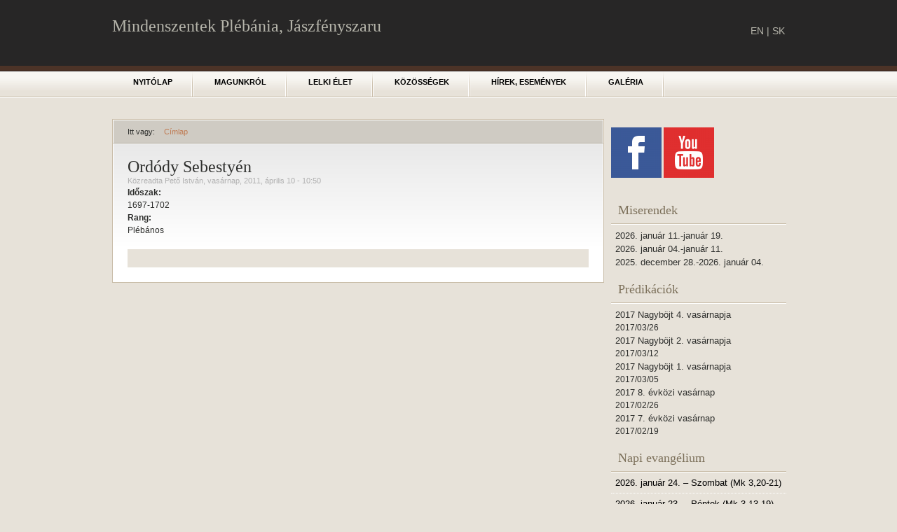

--- FILE ---
content_type: text/html; charset=utf-8
request_url: https://jaszfenyszaru-plebania.hu/content/ord%C3%B3dy-sebesty%C3%A9n
body_size: 6141
content:
<!DOCTYPE html PUBLIC "-//W3C//DTD XHTML+RDFa 1.0//EN"
  "http://www.w3.org/MarkUp/DTD/xhtml-rdfa-1.dtd">
<html xmlns="http://www.w3.org/1999/xhtml" xml:lang="hu" version="XHTML+RDFa 1.0" dir="ltr"
  xmlns:og="http://ogp.me/ns#"
  xmlns:fb="http://www.facebook.com/2008/fbml"
  xmlns:content="http://purl.org/rss/1.0/modules/content/"
  xmlns:dc="http://purl.org/dc/terms/"
  xmlns:foaf="http://xmlns.com/foaf/0.1/"
  xmlns:rdfs="http://www.w3.org/2000/01/rdf-schema#"
  xmlns:sioc="http://rdfs.org/sioc/ns#"
  xmlns:sioct="http://rdfs.org/sioc/types#"
  xmlns:skos="http://www.w3.org/2004/02/skos/core#"
  xmlns:xsd="http://www.w3.org/2001/XMLSchema#" xmlns:og="http://opengraphprotocol.org/schema/"
xmlns:fb="http://www.facebook.com/2008/fbml">

<head profile="http://www.w3.org/1999/xhtml/vocab">
  <meta http-equiv="Content-Type" content="text/html; charset=utf-8" />
<meta name="Generator" content="Drupal 7 (http://drupal.org)" />
<link rel="canonical" href="/content/ordody-sebestyen" />
<link rel="shortlink" href="/node/23" />
<meta property="og:title" content="Ordódy Sebestyén" />
<meta property="og:site_name" content="Mindenszentek Plébánia, Jászfényszaru" />
<meta property="fb:app_id" content="" />
<link rel="shortcut icon" href="https://jaszfenyszaru-plebania.hu/sites/all/themes/blogbuzz/favicon.ico" type="image/vnd.microsoft.icon" />
  <title>Ordódy Sebestyén | Mindenszentek Plébánia, Jászfényszaru</title>
  <link type="text/css" rel="stylesheet" href="https://jaszfenyszaru-plebania.hu/sites/default/files/css/css_xE-rWrJf-fncB6ztZfd2huxqgxu4WO-qwma6Xer30m4.css" media="all" />
<link type="text/css" rel="stylesheet" href="https://jaszfenyszaru-plebania.hu/sites/default/files/css/css_4UlzGUxoYATt6AtbXkl1MVbh9mEWevZf_hQrvhxCYUk.css" media="all" />
<link type="text/css" rel="stylesheet" href="https://jaszfenyszaru-plebania.hu/sites/default/files/css/css_FGCxYt3d7HZfKVbEchK-1ck5oCFwOwGw3S3ZlHUTNcI.css" media="all" />
<link type="text/css" rel="stylesheet" href="https://jaszfenyszaru-plebania.hu/sites/default/files/css/css_P9J83i5ar8OmaFOnaXZxl6oh1aE6AsJn1EqDDXqifmI.css" media="all" />

<!--[if IE 7]>
<link type="text/css" rel="stylesheet" href="https://jaszfenyszaru-plebania.hu/sites/all/themes/blogbuzz/css/ie7.css?s40rta" media="all" />
<![endif]-->

<!--[if IE 8]>
<link type="text/css" rel="stylesheet" href="https://jaszfenyszaru-plebania.hu/sites/all/themes/blogbuzz/css/ie8.css?s40rta" media="all" />
<![endif]-->
  <script type="text/javascript" src="https://jaszfenyszaru-plebania.hu/sites/all/modules/jquery_update/replace/jquery/1.12/jquery.min.js?v=1.12.4"></script>
<script type="text/javascript" src="https://jaszfenyszaru-plebania.hu/misc/jquery-extend-3.4.0.js?v=1.12.4"></script>
<script type="text/javascript" src="https://jaszfenyszaru-plebania.hu/misc/jquery-html-prefilter-3.5.0-backport.js?v=1.12.4"></script>
<script type="text/javascript" src="https://jaszfenyszaru-plebania.hu/misc/jquery.once.js?v=1.2"></script>
<script type="text/javascript" src="https://jaszfenyszaru-plebania.hu/misc/drupal.js?s40rta"></script>
<script type="text/javascript" src="https://jaszfenyszaru-plebania.hu/sites/all/modules/jquery_update/js/jquery_browser.js?v=0.0.1"></script>
<script type="text/javascript" src="https://jaszfenyszaru-plebania.hu/sites/default/files/languages/hu_jY6_oLeVAl5cwehlo98f05QuLgLMHbZbRLj5-LfzYoY.js?s40rta"></script>
<script type="text/javascript" src="https://jaszfenyszaru-plebania.hu/sites/all/libraries/colorbox/jquery.colorbox-min.js?s40rta"></script>
<script type="text/javascript" src="https://jaszfenyszaru-plebania.hu/sites/all/modules/colorbox/js/colorbox.js?s40rta"></script>
<script type="text/javascript" src="https://jaszfenyszaru-plebania.hu/sites/all/modules/colorbox/styles/default/colorbox_style.js?s40rta"></script>
<script type="text/javascript" src="https://jaszfenyszaru-plebania.hu/sites/all/modules/google_analytics/googleanalytics.js?s40rta"></script>
<script type="text/javascript" src="https://www.googletagmanager.com/gtag/js?id=UA-23279959-1"></script>
<script type="text/javascript">
<!--//--><![CDATA[//><!--
window.dataLayer = window.dataLayer || [];function gtag(){dataLayer.push(arguments)};gtag("js", new Date());gtag("set", "developer_id.dMDhkMT", true);gtag("config", "UA-23279959-1", {"groups":"default"});
//--><!]]>
</script>
<script type="text/javascript">
<!--//--><![CDATA[//><!--
jQuery.extend(Drupal.settings, {"basePath":"\/","pathPrefix":"","setHasJsCookie":0,"ajaxPageState":{"theme":"blogbuzz","theme_token":"fCSmFzAJtE9Y1IHfafHN-FIEzMkrBVXNBjygMV2jfY0","js":{"sites\/all\/modules\/jquery_update\/replace\/jquery\/1.12\/jquery.min.js":1,"misc\/jquery-extend-3.4.0.js":1,"misc\/jquery-html-prefilter-3.5.0-backport.js":1,"misc\/jquery.once.js":1,"misc\/drupal.js":1,"sites\/all\/modules\/jquery_update\/js\/jquery_browser.js":1,"public:\/\/languages\/hu_jY6_oLeVAl5cwehlo98f05QuLgLMHbZbRLj5-LfzYoY.js":1,"sites\/all\/libraries\/colorbox\/jquery.colorbox-min.js":1,"sites\/all\/modules\/colorbox\/js\/colorbox.js":1,"sites\/all\/modules\/colorbox\/styles\/default\/colorbox_style.js":1,"sites\/all\/modules\/google_analytics\/googleanalytics.js":1,"https:\/\/www.googletagmanager.com\/gtag\/js?id=UA-23279959-1":1,"0":1},"css":{"modules\/system\/system.base.css":1,"modules\/system\/system.menus.css":1,"modules\/system\/system.messages.css":1,"modules\/system\/system.theme.css":1,"modules\/aggregator\/aggregator.css":1,"modules\/comment\/comment.css":1,"modules\/field\/theme\/field.css":1,"modules\/node\/node.css":1,"modules\/search\/search.css":1,"modules\/user\/user.css":1,"sites\/all\/modules\/youtube\/css\/youtube.css":1,"sites\/all\/modules\/views\/css\/views.css":1,"sites\/all\/modules\/ckeditor\/css\/ckeditor.css":1,"sites\/all\/modules\/colorbox\/styles\/default\/colorbox_style.css":1,"sites\/all\/modules\/ctools\/css\/ctools.css":1,"sites\/all\/modules\/panels\/css\/panels.css":1,"sites\/all\/modules\/panels\/plugins\/layouts\/onecol\/onecol.css":1,"sites\/all\/themes\/blogbuzz\/css\/blogbuzz.css":1,"sites\/all\/themes\/blogbuzz\/css\/custom.css":1,"sites\/all\/themes\/blogbuzz\/css\/chocolate_mod.css":1,"sites\/all\/themes\/blogbuzz\/css\/ie7.css":1,"sites\/all\/themes\/blogbuzz\/css\/ie8.css":1}},"colorbox":{"opacity":"0.85","current":"{current} \/ {total}","previous":"\u00ab El\u0151z\u0151","next":"K\u00f6vetkez\u0151 \u00bb","close":"Bez\u00e1r","maxWidth":"98%","maxHeight":"98%","fixed":true,"mobiledetect":true,"mobiledevicewidth":"480px","file_public_path":"\/sites\/default\/files","specificPagesDefaultValue":"admin*\nimagebrowser*\nimg_assist*\nimce*\nnode\/add\/*\nnode\/*\/edit\nprint\/*\nprintpdf\/*\nsystem\/ajax\nsystem\/ajax\/*"},"googleanalytics":{"account":["UA-23279959-1"],"trackOutbound":1,"trackMailto":1,"trackDownload":1,"trackDownloadExtensions":"7z|aac|arc|arj|asf|asx|avi|bin|csv|doc(x|m)?|dot(x|m)?|exe|flv|gif|gz|gzip|hqx|jar|jpe?g|js|mp(2|3|4|e?g)|mov(ie)?|msi|msp|pdf|phps|png|ppt(x|m)?|pot(x|m)?|pps(x|m)?|ppam|sld(x|m)?|thmx|qtm?|ra(m|r)?|sea|sit|tar|tgz|torrent|txt|wav|wma|wmv|wpd|xls(x|m|b)?|xlt(x|m)|xlam|xml|z|zip","trackColorbox":1}});
//--><!]]>
</script>
</head>
<body class="html not-front not-logged-in one-sidebar sidebar-first page-node page-node- page-node-23 node-type-priest" >
  <div id="skip-link">
    <a href="#main-content" class="element-invisible element-focusable">Ugrás a tartalomra</a>
  </div>
    
  <div id="page"><div id="page-inner">
        <div id="header"><div id="header-inner" class="clearfix">
              <div id="logo-title">
          		  <div id="site-name-slogan">
               
              <h1 id="site-name"><a href="/" title="Címlap" rel="home">Mindenszentek Plébánia, Jászfényszaru</a></h1>
                        		  </div>
        </div> <!-- /#logo-title -->
      	          <div id="header-blocks">
            <div class="region region-header">
    
  <div id="block-block-1" class="block block-block">
    <div class="block-inner clearfix">
            <div class="content">
        <p><a href="/node/283" name="Introduction in English" title="Introduction in English" id="Introduction in English">EN</a> | <a href="/node/240" name="Slovenské " title="Slovenské " id="Slovenské ">SK</a></p>
      </div>
    </div>
  </div> <!-- /block-inner, /block -->
  </div>
        </div> <!-- /#header-blocks -->
          </div></div> <!-- /#header-inner, /#header -->

          <div id="primary">
	    <div id="primary-inner" class="clearfix">
                      <span>  <div class="region region-primary-menu">
    
  <ul class="menu clearfix"><li class="first leaf"><a href="/" title="">Nyitólap</a></li>
<li class="expanded"><a href="/" title="">Magunkról</a><ul class="menu clearfix"><li class="first leaf"><a href="/helytortenet" title="">Történetünk</a></li>
<li class="expanded"><a href="/" title="">Lelkipásztorok</a><ul class="menu clearfix"><li class="first leaf"><a href="/plebanosok" title="Jászfényszarun szolgáló plébánosok ">Plébánosok</a></li>
<li class="last leaf"><a href="/kaplanok" title="">Káplánok</a></li>
</ul></li>
<li class="leaf"><a href="/content/egyhazkozsegi-kepviselotestulet">Képviselőtestület</a></li>
<li class="last leaf"><a href="/content/plebaniahivatal" title="">Plébániahivatal</a></li>
</ul></li>
<li class="expanded"><a href="/" title="">Lelki élet</a><ul class="menu clearfix"><li class="first leaf"><a href="/hirkategoriak/uzenet" title="">Üzenetek</a></li>
<li class="leaf"><a href="/content/az-egyhaz-het-szentsege">Szentségek</a></li>
<li class="leaf"><a href="/miserendek" title="">Miserend</a></li>
<li class="last leaf"><a href="/predikaciok" title="">Prédikációk</a></li>
</ul></li>
<li class="expanded"><a href="/" title="">Közösségek</a><ul class="menu clearfix"><li class="first leaf"><a href="/content/vinculum-caritatis-csaladi-kozosseg">Vinculum Caritatis Családi Közösség</a></li>
<li class="last leaf"><a href="/content/megalakult-katolikus-karitasz-jaszfenyszarun">Karitász-csoport</a></li>
</ul></li>
<li class="expanded"><a href="/" title="">Hírek, események</a><ul class="menu clearfix"><li class="first leaf"><a href="/calendar" title="">Katolikus naptár</a></li>
<li class="leaf"><a href="/hirkategoriak/jaszfenyszaru" title="">Jászfényszaru</a></li>
<li class="leaf"><a href="/hirkategoriak/magyar-egyhaz" title="">Magyar egyház</a></li>
<li class="last leaf"><a href="/hirkategoriak/vilagegyhaz" title="">Világegyház</a></li>
</ul></li>
<li class="last leaf"><a href="/album" title="">Galéria</a></li>
</ul>  </div>
</span>
		  	    </div>
	  </div>
     <!-- /#primary -->

	<div id="main">
	  <div id="main-inner">
	    <div class="clearfix">
            
          <div id="content">
		    <div id="breadcrumb">Itt vagy: <h2 class="element-invisible">Jelenlegi hely</h2><div class="breadcrumb"><a href="/">Címlap</a></div></div>	
            <div id="content-inner">	      
		                      <div id="content-header">
                                      <h1 class="title">Ordódy Sebestyén</h1>
                                                                          <div class="tabs"></div>
                                                    </div> <!-- /#content-header -->
                            
<div class="node node-priest node-promoted node-full">
  <div class="node-inner clearfix">
            <span property="dc:title" content="Ordódy Sebestyén" class="rdf-meta element-hidden"></span><span property="sioc:num_replies" content="0" datatype="xsd:integer" class="rdf-meta element-hidden"></span>
    <div class="meta">
              Közreadta <span rel="sioc:has_creator"><span class="username" xml:lang="" about="/users/peto-istvan" typeof="sioc:UserAccount" property="foaf:name" datatype="">Pető István</span></span>, vasárnap, 2011,  április 10 - 10:50	            </div>

    <div class="content clearfix">
    <div class="field field-name-field-priest-period field-type-text field-label-above"><div class="field-label">Időszak:&nbsp;</div><div class="field-items"><div class="field-item even">1697-1702</div></div></div><div class="field field-name-field-priest-rank field-type-list-boolean field-label-above"><div class="field-label">Rang:&nbsp;</div><div class="field-items"><div class="field-item even">Plébános</div></div></div><div class="fb-social-like-plugin">
  <fb:like  send="false" layout="standard" show_faces="false" width="400" action="like" font="verdana" colorscheme="light" href="https://jaszfenyszaru-plebania.hu/content/ordody-sebestyen"></fb:like>
</div>

    </div>

          <div class="extra-links">
	                  </div>
	
      </div>
</div> <!-- /node-inner, /node -->            </div> <!-- /#content-inner -->	
          </div> <!-- /#content -->

                      <div id="sidebar-left">
                <div class="region region-sidebar-first">
    
  <div id="block-block-2" class="block block-block">
    <div class="block-inner clearfix">
            <div class="content">
        <p><a href="http://www.facebook.com/JaszfenyszaruPlebania" target="_blank"><img alt="Látogasson meg bennünket a Facebookon!" src="/sites/default/files/facebook-2-72.png" style="height:72px; width:72px" /></a> <a href="https://www.youtube.com/channel/UCtT3_KLoBd0vt-LOI1l2Psw" target="_blank"><img alt="Tekintse meg YouTube-csatornánkat!" src="/sites/default/files/youtube-2-72.png" style="height:72px; width:72px" /></a></p>
      </div>
    </div>
  </div> <!-- /block-inner, /block -->

  <div id="block-views-miserendek-block" class="block block-views">
    <div class="block-inner clearfix">
      <div class="title"><h2><span>Miserendek</span></h2></div>      <div class="content">
        <div class="view view-miserendek view-id-miserendek view-display-id-block view-dom-id-72891175ad3a821784d0ca67eb1d8536">
        
  
  
      <div class="view-content">
        <div class="views-row views-row-1 views-row-odd views-row-first">
      
  <div class="views-field views-field-field-masses-upload">        <div class="field-content"><a href="https://jaszfenyszaru-plebania.hu/sites/default/files/szentmisek_2026.01.11-2026.01.19.pdf">2026. január 11.-január 19.</a></div>  </div>  </div>
  <div class="views-row views-row-2 views-row-even">
      
  <div class="views-field views-field-field-masses-upload">        <div class="field-content"><a href="https://jaszfenyszaru-plebania.hu/sites/default/files/szentmisek_2026.01.04-2026.01.11.pdf">2026. január 04.-január 11.</a></div>  </div>  </div>
  <div class="views-row views-row-3 views-row-odd views-row-last">
      
  <div class="views-field views-field-field-masses-upload">        <div class="field-content"><a href="https://jaszfenyszaru-plebania.hu/sites/default/files/szentmisek_2025.12.28-2026.01.04.pdf">2025. december 28.-2026. január 04.</a></div>  </div>  </div>
    </div>
  
  
  
  
  
  
</div>      </div>
    </div>
  </div> <!-- /block-inner, /block -->

  <div id="block-views-preaches-block_1" class="block block-views">
    <div class="block-inner clearfix">
      <div class="title"><h2><span>Prédikációk</span></h2></div>      <div class="content">
        <div class="view view-preaches view-id-preaches view-display-id-block_1 view-dom-id-98595d57741e21c7b5f8dc6829eed41d">
        
  
  
      <div class="view-content">
        <div class="views-row views-row-1 views-row-odd views-row-first">
      
  <div class="views-field views-field-title">        <span class="field-content"><a href="/content/2017-nagybojt-4-vasarnapja">2017 Nagyböjt 4. vasárnapja</a></span>  </div>  
  <div class="views-field views-field-field-preach-date">        <div class="field-content"><span  property="dc:date" datatype="xsd:dateTime" content="2017-03-26T00:00:00+01:00" class="date-display-single">2017/03/26</span></div>  </div>  </div>
  <div class="views-row views-row-2 views-row-even">
      
  <div class="views-field views-field-title">        <span class="field-content"><a href="/content/2017-nagybojt-2-vasarnapja">2017 Nagyböjt 2. vasárnapja</a></span>  </div>  
  <div class="views-field views-field-field-preach-date">        <div class="field-content"><span  property="dc:date" datatype="xsd:dateTime" content="2017-03-12T00:00:00+01:00" class="date-display-single">2017/03/12</span></div>  </div>  </div>
  <div class="views-row views-row-3 views-row-odd">
      
  <div class="views-field views-field-title">        <span class="field-content"><a href="/content/2017-nagybojt-1-vasarnapja">2017 Nagyböjt 1. vasárnapja</a></span>  </div>  
  <div class="views-field views-field-field-preach-date">        <div class="field-content"><span  property="dc:date" datatype="xsd:dateTime" content="2017-03-05T00:00:00+01:00" class="date-display-single">2017/03/05</span></div>  </div>  </div>
  <div class="views-row views-row-4 views-row-even">
      
  <div class="views-field views-field-title">        <span class="field-content"><a href="/content/2017-8-evkozi-vasarnap">2017 8. évközi vasárnap</a></span>  </div>  
  <div class="views-field views-field-field-preach-date">        <div class="field-content"><span  property="dc:date" datatype="xsd:dateTime" content="2017-02-26T00:00:00+01:00" class="date-display-single">2017/02/26</span></div>  </div>  </div>
  <div class="views-row views-row-5 views-row-odd views-row-last">
      
  <div class="views-field views-field-title">        <span class="field-content"><a href="/content/2017-7-evkozi-vasarnap">2017 7. évközi vasárnap</a></span>  </div>  
  <div class="views-field views-field-field-preach-date">        <div class="field-content"><span  property="dc:date" datatype="xsd:dateTime" content="2017-02-19T00:00:00+01:00" class="date-display-single">2017/02/19</span></div>  </div>  </div>
    </div>
  
  
  
  
  
  
</div>      </div>
    </div>
  </div> <!-- /block-inner, /block -->

  <div id="block-aggregator-feed-1" class="block block-aggregator">
    <div class="block-inner clearfix">
      <div class="title"><h2><span>Napi evangélium</span></h2></div>      <div class="content">
        <div class="item-list"><ul><li class="first"><a href="https://evangelium.katolikus.hu/indexrss.php?ma=2026-01-24">2026. január 24. – Szombat (Mk 3,20-21)</a>
</li>
<li><a href="https://evangelium.katolikus.hu/indexrss.php?ma=2026-01-23">2026. január 23. – Péntek (Mk 3,13-19)</a>
</li>
<li><a href="https://evangelium.katolikus.hu/indexrss.php?ma=2026-01-22">2026. január 22. – Csütörtök (Mk 3,7-12)</a>
</li>
<li><a href="https://evangelium.katolikus.hu/indexrss.php?ma=2026-01-21">2026. január 21. – Szerda (Mk 3,1-6)</a>
</li>
<li class="last"><a href="https://evangelium.katolikus.hu/indexrss.php?ma=2026-01-20">2026. január 20. – Kedd (Mk 2,23-28)</a>
</li>
</ul></div><div class="more-link"><a href="/aggregator/sources/1" title="A hírcsatorna legfrissebb elemei.">Több</a></div>      </div>
    </div>
  </div> <!-- /block-inner, /block -->

  <div id="block-panels_mini-legfrisebb_kepek" class="block block-panels-mini">
    <div class="block-inner clearfix">
      <div class="title"><h2><span>Legfrissebb képek</span></h2></div>      <div class="content">
        <div class="panel-display panel-1col clearfix" id="mini-panel-legfrisebb_kepek">
  <div class="panel-panel panel-col">
    <div><div class="panel-pane pane-views pane-latest-photos"  >
  
      
  
  <div class="pane-content">
    <div class="view view-latest-photos view-id-latest_photos view-display-id-default view-dom-id-c763242eff5cf18186a4db6998f840ea">
        
  
  
      <div class="view-content">
        <div class="views-row views-row-1 views-row-odd views-row-first">
      
  <div class="views-field views-field-field-images">        <div class="field-content"><a href="/content/kiss-gabor-atya-ezustmiseje"><img typeof="foaf:Image" src="https://jaszfenyszaru-plebania.hu/sites/default/files/styles/aprokep/public/imgp5607.jpg?itok=rGN1fAr7" width="54" height="54" alt="Fotó: Pető István" title="Fotó: Pető István" /></a><a href="/content/kiss-gabor-atya-ezustmiseje"><img typeof="foaf:Image" src="https://jaszfenyszaru-plebania.hu/sites/default/files/styles/aprokep/public/imgp5612.jpg?itok=F-Pq5So6" width="54" height="54" alt="Fotó: Pető István" title="Fotó: Pető István" /></a><a href="/content/kiss-gabor-atya-ezustmiseje"><img typeof="foaf:Image" src="https://jaszfenyszaru-plebania.hu/sites/default/files/styles/aprokep/public/imgp5616_0.jpg?itok=a1Ky_3s5" width="54" height="54" alt="Fotó: Pető István" title="Fotó: Pető István" /></a><a href="/content/kiss-gabor-atya-ezustmiseje"><img typeof="foaf:Image" src="https://jaszfenyszaru-plebania.hu/sites/default/files/styles/aprokep/public/imgp5619.jpg?itok=C-E_WEIK" width="54" height="54" alt="Fotó: Pető István" title="Fotó: Pető István" /></a></div>  </div>  </div>
  <div class="views-row views-row-2 views-row-even">
      
  <div class="views-field views-field-field-images">        <div class="field-content"><a href="/content/szentkuti-zarandoklat-2015-ben"><img typeof="foaf:Image" src="https://jaszfenyszaru-plebania.hu/sites/default/files/styles/aprokep/public/p6142085.jpg?itok=4CYY1Yun" width="54" height="54" alt="Fotó: Dobák Marianna" title="Fotó: Dobák Marianna" /></a><a href="/content/szentkuti-zarandoklat-2015-ben"><img typeof="foaf:Image" src="https://jaszfenyszaru-plebania.hu/sites/default/files/styles/aprokep/public/p6142086.jpg?itok=Vi3wAU_j" width="54" height="54" alt="Fotó: Dobák Marianna" title="Fotó: Dobák Marianna" /></a><a href="/content/szentkuti-zarandoklat-2015-ben"><img typeof="foaf:Image" src="https://jaszfenyszaru-plebania.hu/sites/default/files/styles/aprokep/public/p6142087.jpg?itok=MKdcm2GJ" width="54" height="54" alt="Fotó: Dobák Marianna" title="Fotó: Dobák Marianna" /></a><a href="/content/szentkuti-zarandoklat-2015-ben"><img typeof="foaf:Image" src="https://jaszfenyszaru-plebania.hu/sites/default/files/styles/aprokep/public/p6142088.jpg?itok=QJ0R-yO9" width="54" height="54" alt="Fotó: Dobák Marianna" title="Fotó: Dobák Marianna" /></a></div>  </div>  </div>
  <div class="views-row views-row-3 views-row-odd">
      
  <div class="views-field views-field-field-images">        <div class="field-content"><a href="/content/urnapi-kormenet-0"><img typeof="foaf:Image" src="https://jaszfenyszaru-plebania.hu/sites/default/files/styles/aprokep/public/p6072054.jpg?itok=jAVZCUQp" width="54" height="54" alt="Fotó: Dobák Marianna" title="Fotó: Dobák Marianna" /></a><a href="/content/urnapi-kormenet-0"><img typeof="foaf:Image" src="https://jaszfenyszaru-plebania.hu/sites/default/files/styles/aprokep/public/p6072056.jpg?itok=7KwNA7b4" width="54" height="54" alt="Fotó: Dobák Marianna" title="Fotó: Dobák Marianna" /></a><a href="/content/urnapi-kormenet-0"><img typeof="foaf:Image" src="https://jaszfenyszaru-plebania.hu/sites/default/files/styles/aprokep/public/p6072057.jpg?itok=R9C-fxgJ" width="54" height="54" alt="Fotó: Dobák Marianna" title="Fotó: Dobák Marianna" /></a><a href="/content/urnapi-kormenet-0"><img typeof="foaf:Image" src="https://jaszfenyszaru-plebania.hu/sites/default/files/styles/aprokep/public/p6072059.jpg?itok=Q9ymOUqD" width="54" height="54" alt="Fotó: Dobák Marianna" title="Fotó: Dobák Marianna" /></a></div>  </div>  </div>
  <div class="views-row views-row-4 views-row-even views-row-last">
      
  <div class="views-field views-field-field-images">        <div class="field-content"><a href="/content/punkosdi-egyhazkozsegi-delutan"><img typeof="foaf:Image" src="https://jaszfenyszaru-plebania.hu/sites/default/files/styles/aprokep/public/imgp2971_0.jpg?itok=s_id-unn" width="54" height="54" alt="Fotó: Pető István" title="Fotó: Pető István" /></a><a href="/content/punkosdi-egyhazkozsegi-delutan"><img typeof="foaf:Image" src="https://jaszfenyszaru-plebania.hu/sites/default/files/styles/aprokep/public/imgp2975_0.jpg?itok=yNSpjKDC" width="54" height="54" alt="Fotó: Pető István" title="Fotó: Pető István" /></a><a href="/content/punkosdi-egyhazkozsegi-delutan"><img typeof="foaf:Image" src="https://jaszfenyszaru-plebania.hu/sites/default/files/styles/aprokep/public/imgp2976_0.jpg?itok=af-3CouW" width="54" height="54" alt="Fotó: Pető István" title="Fotó: Pető István" /></a><a href="/content/punkosdi-egyhazkozsegi-delutan"><img typeof="foaf:Image" src="https://jaszfenyszaru-plebania.hu/sites/default/files/styles/aprokep/public/imgp2977_0.jpg?itok=_rgZ5G2V" width="54" height="54" alt="Fotó: Pető István" title="Fotó: Pető István" /></a></div>  </div>  </div>
    </div>
  
  
  
  
  
  
</div>  </div>

  
  </div>
</div>
  </div>
</div>
      </div>
    </div>
  </div> <!-- /block-inner, /block -->

  <div id="block-panels_mini-kovetkezo_esemenyek" class="block block-panels-mini">
    <div class="block-inner clearfix">
      <div class="title"><h2><span>Következő események</span></h2></div>      <div class="content">
        <div class="panel-display panel-1col clearfix" id="mini-panel-kovetkezo_esemenyek">
  <div class="panel-panel panel-col">
    <div><div class="panel-pane pane-views pane-upcoming-events"  >
  
      
  
  <div class="pane-content">
    <div class="view view-upcoming-events view-id-upcoming_events view-display-id-default view-dom-id-0b9566c55103f31bd691936316dca270">
            <div class="view-header">
      <p><a href="/calendar">Katolikus naptár</a></p>
    </div>
  
  
  
      <div class="view-empty">
      <p>A közeljövőben nincs ajánlott esemény</p>
    </div>
  
  
  
  
  
  
</div>  </div>

  
  </div>
</div>
  </div>
</div>
      </div>
    </div>
  </div> <!-- /block-inner, /block -->
  </div>
            </div> <!-- /#sidebar-left -->
          
          	    </div>

          
	  </div>
	</div><!-- /#main-inner, /#main --> 

      
    
	<div id="closure"><div id="closure-inner"><div id="designed-by"><small><a href="http://www.antsin.com/en/" title="Drupal Theme">Designed by Antsin.com</a></small></div><div id="copyrigth">© 2011 Római Katolikus Egyházközség, Jászfényszaru - Minden jog fenntartva</div>  <div class="region region-footer">
    
  <div id="block-system-powered-by" class="block block-system">
    <div class="block-inner clearfix">
            <div class="content">
        <span><a href="https://www.drupal.org">Drupal</a> alapú webhely</span>      </div>
    </div>
  </div> <!-- /block-inner, /block -->
  </div>
</div></div>
  </div></div> <!-- /#page-inner, /#page -->    <div class="region region-page-bottom">
    <div id="fb-root"></div><script type="text/javascript">
     window.fbAsyncInit = function() {
       FB.init({
         appId: "",
         status: true,
         cookie: true,
         xfbml: true,
         oauth : true,
         channelUrl: "https:\/\/jaszfenyszaru-plebania.hu\/fb_social\/channel"
         });

         FB.Event.subscribe("edge.create", function(href, widget) {
_gaq.push(["_trackEvent", "Facebook like", "Drupal", href]);
});
     };
     (function() {
       var e = document.createElement('script');
       e.async = true;
       e.src = document.location.protocol + '//connect.facebook.net/hu_HU/all.js';
       document.getElementById('fb-root').appendChild(e);
     }());
  </script>  </div>
</body>
</html>


--- FILE ---
content_type: text/css
request_url: https://jaszfenyszaru-plebania.hu/sites/default/files/css/css_P9J83i5ar8OmaFOnaXZxl6oh1aE6AsJn1EqDDXqifmI.css
body_size: 3693
content:
html,body,div,blockquote,p,ul,ol,li,h1,h2,h3,h4,h5,h6,th,td{margin:0;padding:0;}blockquote,ul,ol,dl{margin:1em;}ol,ul,dl{margin-left:2em;}th,td{padding:.5em;}p{margin:1em 0;}#page,#header,#primary,#secondary,#showcase,#main,#footer,#closure{width:100%;clear:both;}#header-inner,#primary-inner,#secondary-inner,#main-inner,#footer-inner,#closure-inner{margin-left:auto;margin-right:auto;width:960px;}#header{clear:both;min-height:110px;}#site-name{margin:0;padding:20px 20px 0 0;}#logo{float:left;margin:0 20px 0 0;padding:0;}#logo-title{float:left;width:460px;padding-top:10px;display:inline;}#logo-title a{color:#B5B4AA;}#header-blocks{float:right;text-align:right;width:460px;padding:20px 0 20px 20px;}#header-blocks .block{margin-bottom:5px;}#main{position:relative;}#content,.no-sidebars #content{float:left;width:960px;margin-left:0;margin-right:-960px;}.sidebar-first #content{width:700px;margin-left:0;margin-right:-700px;}.sidebar-second #content{width:800px;margin-left:0;margin-right:-800px;}.two-sidebars #content{width:540px;margin-left:0;margin-right:-540px;}.sidebar-first #sidebar-left{float:left;width:250px;margin-left:710px;margin-right:-960px;}.two-sidebars #sidebar-left{float:left;width:250px;margin-left:550px;margin-right:-800px;}.sidebar-second #sidebar-right,.two-sidebars #sidebar-right{float:left;width:150px;margin-left:810px;margin-right:-960px;}#main-bottom .main_bottom-1 div.column,#footer .footer-1 div.column{float:left;width:960px;}#main-bottom .main_bottom-2 div.column,#footer .footer-2 div.column{float:left;padding-right:20px;width:460px;}#main-bottom .main_bottom-3 div.column,#footer .footer-3 div.column{float:left;padding-right:20px;width:300px;}#main-bottom .main_bottom-4 div.column,#footer .footer-4 div.column{float:left;padding-right:20px;width:220px;}body{color:#2E2F2D;margin:0;padding:0;font-family:Arial,Helvetica,sans-serif;font-size:12px;line-height:1.5;}h1,h2,h3{line-height:1;font-family:Georgia,"Times New Roman",Times,serif;font-weight:normal;}h1 a,h2 a,h3 a{color:#2E2F2D;}h1{font-size:200%;}h2{font-size:150%;}h3{font-size:120%;}a{text-decoration:none;}a:hover,a:active,a:focus{outline:none;text-decoration:underline;}img.left{float:left;margin:0 20px 10px 0;}img.right{float:right;margin:0 0 20px 10px;}img.framed{padding:5px;background:#eeeeee;border:1px solid #dddddd;}.block img.left{float:left;margin:0 15px 5px 0;}.block img.right{float:right;margin:0 0 5px 15px;}#header{color:#B5B4AA;background-color:#272626;}#showcase{margin-bottom:20px;}#showcase-inner{font-family:Georgia,"Times New Roman",Times,serif;position:relative;padding:20px;border:1px solid #fff;background:#fff url(/sites/all/themes/blogbuzz/images/bg_fade.png) repeat-x left top;}#main{border-top:1px solid #fff;}#main-inner{padding:30px 0 20px 0;}#content-inner{border:1px solid #fff;padding:20px;background:#fff url(/sites/all/themes/blogbuzz/images/bg_fade.png) repeat-x left top;}#main-bottom{padding-top:20px;}#sidebar-left .boxed .content,#sidebar-right .boxed .content,#main-bottom .boxed .content{padding:20px;border:1px solid #fff;background:#fff url(/sites/all/themes/blogbuzz/images/bg_fade.png) repeat-x left top;}#sidebar-left h2,#sidebar-right h2,#main-bottom h2{padding:10px;}#sidebar-left .boxed .title,#sidebar-right .boxed .title,#main-bottom .boxed .title,#sidebar-left .boxed h2,#sidebar-right .boxed h2,#main-bottom .boxed h2{border-bottom:none;}#footer-inner,#footer h2{padding:10px 0;}#closure{color:#B5B4AA;height:40px;background-color:#171615;}#closure-inner{padding:10px 20px;}#closure p{padding:0;margin:0;}#designed-by{float:right;text-transform:uppercase;}.node-inner{position:relative;}.node-teaser{padding:10px 0;}.node-teaser h2{font-size:200%;}.node-teaser.node-first{padding-top:0;}.meta{color:#B1B1B1;font-size:90%;}.extra-links{font-size:90%;min-height:21px;padding-top:5px;}.extra-links ul.links{padding:0 10px;}.extra-links a{color:#2E2F2D;}.node .field-name-field-image,.node .field-name-field-image div,.node .field-name-field-tags{display:inline;}.node .field-name-field-image img{float:left;padding:5px;margin:0 20px 10px 0;background:#eeeeee;border:1px solid #dddddd;}.node-blog h2{padding-right:75px;}.node-blog .date{position:absolute;top:0;right:0;width:75px;font-family:Georgia,"Times New Roman",Times,serif;font-size:200%;text-align:right;line-height:1;}.node-blog.node-full .date{top:-20px;}.block{margin-bottom:10px;}#comments{color:#555555;margin:20px 0;padding:20px;border:1px solid #DDDDDD;background-color:#F4F4F4;}#comments h2{padding:10px 0;margin-bottom:20px;font-size:200%;border-bottom:1px dashed #C8C8C8;}#comments h3.title{font-family:Arial,Helvetica,sans-serif;font-size:100%;font-weight:bold;}.comment{position:relative;padding-bottom:10px;}.comment .user-picture{float:left;}.comment .user-picture img{width:80px;height:80px;padding:3px;background:#fff;border:1px solid #dddddd;}.comment .content{margin-left:130px;padding:15px 20px 0 20px;border:1px solid #DDDDDD;min-height:90px;background-color:#fff;}.comment .submitted{position:absolute;top:95px;left:0;width:90px;font-size:90%;color:#A0A0A0;text-align:center;line-height:1.5;}.comment .author{display:block;font-weight:normal;}.comment .comment_arrow{position:absolute;top:30px;left:114px;}.comment div.links{float:right;text-align:right;padding:5px 0 0 0 !important;margin:0 !important;width:300px;}.comment div.links a{font-size:90%;font-weight:bold;text-transform:uppercase;}.indented{margin-left:20px;}#comments .form-item{margin-top:0;}#comments .tips{padding-top:20px;}#comments .form-textarea{overflow:hidden;border:1px solid #ddd;}#comments .form-item-subject .form-text{width:100%;border:1px solid #ddd;}ul.links{margin:0;padding:0;}ul.links li{margin:0;padding:0 11px 0 10px;background:url(/sites/all/themes/blogbuzz/images/divider.png) no-repeat right 3px;}ul.links li.last{background-image:none;}.block ul{margin:0;padding:0;}.block ul li{list-style:none;list-style-image:none;margin:0;padding:5px 0 5px 15px;border-bottom:1px dotted #fff;background:transparent url(/sites/all/themes/blogbuzz/images/list_dot_light.png) no-repeat left 12px;}.block ul.links li{margin:0;padding:0 11px 0 10px;background:url(/sites/all/themes/blogbuzz/images/divider.png) no-repeat right 3px;}.block ul.links li.last{background-image:none;}.block ul ul li.last{padding-bottom:0;border-bottom:none;}.block ul li a{color:#000;}.block ul li a:hover{text-decoration:none;}#footer .block ul li a{color:#fff;}.no-border ul li{border-bottom:none !important;}.no-background ul li{background-image:none !important;}#breadcrumb{padding:8px 20px;font-size:90%;border:1px solid #fff;}#breadcrumb a{padding:0 10px;}.breadcrumb{display:inline;}#user-login-form{text-align:left;font-size:95%;}#user-login-form div{clear:both;}#user-login-form .form-text{width:98%;font-family:Arial,Helvetica,sans-serif;border-width:1px;border-style:solid;border-color:#707070 #BDBDBD #DEDEDE #707070;background-color:#F7F7F7;}#user-login-form label,#user-login-form label{text-align:left;font-weight:normal !important;}.form-required{color:#fff;}span.button{display:inline-block;height:24px;margin-right:5px;}span.button .form-submit{cursor:pointer;display:block;font-family:Arial,Helvetica,sans-serif;font-size:11px;color:#fff;margin:0 !important;padding:0 10px;height:24px;}.read-more{display:inline;position:absolute;right:0;bottom:0;height:24px;}.read-more a{display:block;font-size:11px;color:#fff;height:16px;padding:3px 10px 3px 20px;background:url(/sites/all/themes/blogbuzz/images/bg_readmore.png) no-repeat 7px 8px;}.read-more a:hover{text-decoration:none;}ul.links li.node-readmore{display:none;}ul.pager{position:relative;left:-20px;bottom:-28px;color:#fff;padding:10px 20px;font-size:90%;width:100%;}ul.pager li{padding:2px 6px !important;margin:0 !important;border:1px solid #fff;}ul.pager a{color:#fff;}.filter-wrapper{border:1px solid #ddd;border-top:none;}#secondary{font-size:90%;text-align:right;background:#272626 url(/sites/all/themes/blogbuzz/images/bg_secondary.png) repeat-x left top;}#secondary a{color:#B5B4AA;}#secondary-inner{padding-top:7px;}#secondary ul{display:inline;border:1px solid #424040;border-top:none;padding:0 5px 5px 5px;background-color:#000;}#primary{height:45px;}#primary a{display:block;padding:15px 30px 13px 30px;}#primary ul,#primary ul li,#primary ul ul{list-style:none;margin:0;padding:0;}#primary ul{position:relative;font-size:90%;font-weight:bold;z-index:497;float:left;}#primary ul li{float:left;vertical-align:middle;list-style-type:none !important;list-style-image:none !important;text-transform :uppercase;}#primary ul li.hover,#primary ul li:hover{position:relative;z-index:499;cursor:default;}#primary ul ul{visibility:hidden;position:absolute;top:100%;left:0;z-index:498;width:200px;}#primary ul ul li{float:none;font-weight:normal;background-image:none;}#primary ul ul ul{top:1px;left:99%;}#primary ul li:hover > ul{visibility:visible;}#primary ul li.rtl ul{top:100%;right:0;left:auto;}#primary ul li.rtl ul ul{top:1px;right:99%;left:auto;}#primary ul a{color:#000;text-decoration:none;}#primary ul a:hover,#primary ul a.active,#primary li.active-trail a.active-trail{color:#fff;text-decoration:none;}#primary ul ul li:hover,#primary ul ul li.active-trail,#primary ul ul li.last a{border-bottom:none;}#primary ul ul ul li.last a{border-bottom:none !important;}#primary ul ul li.first a{border-top:none;}#primary ul ul a{margin:0 20px;padding:10px 0;}
body{text-align:justify;}#header{clear:both;min-height:60px;}#site-name{padding-top:10px;}#block-views-slider-slider{margin-bottom:0;}#main table.views-view-grid td{vertical-align:top;}#main #content .field-name-field-image-to-news,#main #content .views-field-field-image-to-news{float:left;margin:3px 6px 0 0;}#main #content .views-field-entity-id p{margin-top:0;}#main #content .view-main-short table td{width:50%;}#main #content .view-main-full .views-field-entity-id .field-name-body img,#main #content .view-main-short .views-field-entity-id .field-content img,#main #content .view-list-history .views-row .field-name-body img,#main #content .view-main-full .field .field-items div.field-item p img{display:none;}#main #content .view-main-full .view-content .node-hir .node-inner .content .fb_social-like-plugin,#main #content .node-teaser .node-inner  .fb_social-like-plugin{display:none;}#copyrigth{width:65%;float:right;margin:0 auto;text-align:center;}#primary ul a.active{color:#000000;text-decoration:none;}#primary ul a.active:hover,#primary li.active-trail a.active-trail:hover{color:#fff;}#block-panels_mini-legfrisebb_kulso_hirek{background-color:#E8BD70;border:1px solid #7A5513;padding:6px 6px 24px 6px;}#block-panels_mini-legfrisebb_kulso_hirek .title,#block-panels_mini-legfrisebb_kulso_hirek .title h2{border:0;text-align:center;}#block-panels_mini-legfrisebb_kulso_hirek .title h2{background:url(/sites/all/themes/blogbuzz/images/block1.png) no-repeat;display:block;height:50px;width:220px;margin-left:auto;margin-right:auto;padding:0;}#block-panels_mini-legfrisebb_kulso_hirek .title h2 span{display:none;}#block-panels_mini-legfrisebb_kulso_hirek .content a{color:#4C3327;font-weight:bold;font-size:1.1em;text-decoration:underline;}#block-panels_mini-legfrisebb_kulso_hirek .content a:hover{color:#4C3327;font-weight:bold;font-size:1.1em;text-decoration:none;}#content .view-list-parish-priest .views-view-grid,#content .view-list-chaplain .views-view-grid{margin:12px auto;}#content .view-list-parish-priest .views-view-grid a,#content .view-list-chaplain .views-view-grid a{font-size:1.2em;}#content div.view-list-parish-priest table.views-view-grid td.col-1,#content div.view-list-parish-priest table.views-view-grid td.col-2,#content div.view-list-parish-priest table.views-view-grid td.col-3,#content div.view-list-chaplain table.views-view-grid td.col-1,#content div.view-list-chaplain table.views-view-grid td.col-2,#content div.view-list-chaplain table.views-view-grid td.col-3{border-right:1px solid #CFCBC3;}#showcase .slider-image{float:left;}.calendar-calendar{}.calendar-calendar div.date-nav{background:#CFCBC3;}.calendar-calendar div.date-nav .date-prev,.calendar-calendar div.date-nav .date-heading,.calendar-calendar div.date-nav .date-next{text-align:center;}.calendar-calendar div.date-nav a{color:#2E2F2D;}.calendar-calendar table.mini tbody tr,.calendar-calendar table.mini tbody tr td.empty,.calendar-calendar table.mini thead th{background:#E7E2D9;}.calendar-calendar table.mini td,.calendar-calendar table.mini thead th,.calendar-calendar .month-view table thead th{color:#2E2F2D;border:0;}.calendar-calendar table.mini tbody,.calendar-calendar .month-view table tbody{border-top:1px solid #2E2F2D;border-bottom:1px solid #2E2F2D;}.calendar-calendar table.mini tbody tr td{padding:2px;text-align:center;}.calendar-calendar table.mini tbody tr td div.mini-day-on{border:1px solid #C07C54;}.calendar-calendar table.mini tbody tr td div.mini-day-on a{font-weight:bold;text-decoration:none;}.calendar-calendar tr td.today,.calendar-calendar tr.odd td.today,.calendar-calendar tr.even td.today{background:#E7E2D9;font-weight:bold;}.calendar-calendar .month-view table tbody td.empty{background:#fff;}#block-panels_mini-kovetkezo_esemenyek .view-header{text-align:center;font-weight:bold;font-size:1.2em;}#block-panels_mini-kovetkezo_esemenyek .event_date,#block-panels_mini-kovetkezo_esemenyek .views-field-title{float:left;}#block-panels_mini-kovetkezo_esemenyek .views-row{clear:both;}#block-panels_mini-kovetkezo_esemenyek .event_date{border:1px solid black;margin:3px 6px;text-align:center;width:40px;}#block-panels_mini-kovetkezo_esemenyek .event_date .event_month{background:#4C3327;padding:1px 6px;color:#E7E2D9;text-transform:uppercase;font-weight:bold;}#block-panels_mini-kovetkezo_esemenyek .event_date .event_day{background:white;padding:3px 6px;}#block-panels_mini-kovetkezo_esemenyek .views-field-title{padding-top:12px;font-size:1.2em;}#sidebar-left .view-miserendek{margin-left:6px;margin-top:6px;}#sidebar-left .view-miserendek a{color:#2E2F2D;font-size:1.1em;}#content .view-miserendek .views-field-title{color:#2E2F2D;font-size:1.4em;font-weight:bold;margin-top:12px;}#sidebar-left .view-preaches{margin-left:6px;margin-top:6px;}#sidebar-left .view-preaches a{color:#2E2F2D;font-size:1.1em;}#content .view-preaches .views-field-title{color:#2E2F2D;font-size:1.4em;font-weight:bold;margin-top:12px;}#sidebar-left #block-aggregator-feed-1 ul li{color:#2E2F2D;font-size:1.1em;background:none;padding-left:6px;}#block-search-form .container-inline span.button{margin-top:12px;}#block-search-form .container-inline .form-type-textfield label{display:none;}#main #content .view-photo-album-list .views-summary-unformatted{font-size:1.2em;margin-top:6px;}#main #content .view-photo-album-list{margin-bottom:30px;}#main #content .view-photo-album-list .views-row{margin-top:12px;clear:both;}#main #content .view-photo-album-list .views-field-field-images{float:left;margin-right:12px;}#main .node-gallery .field-name-field-images .field-item{float:left;margin:6px;}#main .node-gallery .field-name-field-gallery-category{clear:both;}#mini-panel-legfrisebb_kepek img{padding:2px 4px;}blockquote{font-style:italic;}#main #content .view-preaches .views-row{clear:both;height:110px;margin-top:12px;}#main #content .view-preaches .views-field-field-preach-video{float:left;margin-right:12px;}
body{background-color:#E7E2D9;}a,.node-blog .date{color:#C07C54;}#showcase{border:1px solid #C9BDA9;}#showcase div.number-pager{border-top:1px solid #ABA497;background-color:#CFCBC3;}#showcase div.number-pager a{border:1px solid #ABA497;}#showcase div.number-pager a.activeSlide{color:#fff;background:#C07C54;}#content{border:1px solid #C9BDA9;}.extra-links{background-color:#E7E2D9;}#main-bottom h2{color:#7C705A;font-size:140%;padding:8px 10px;border:1px solid #fff;}#main-bottom .title{border:1px solid #C9BDA9;}.comment-by-node-author .user-picture img{border:1px solid #C07C54;}#sidebar-left .title,#sidebar-right .title{border-bottom:1px solid #fff;}#logo-title{padding-top:15px;}.region-header #block-block-1 .content{font-size:14px;}.region-header #block-block-1 .content a{color:#B5B4AA;}#block-panels_mini-legfrisebb_kulso_hirek .title,#block-panels_mini-legfrisebb_kulso_hirek .title h2{border:0;}#sidebar-left h2,#sidebar-right h2{color:#7C705A;border-bottom:1px solid #C9BDA9;}#sidebar-left .boxed .content-wrapper,#sidebar-right .boxed .content-wrapper,#main-bottom .boxed .content-wrapper{border:1px solid #C9BDA9;}#footer{color:#fff;border-top:2px solid #261A14;background-color:#4C3327;}#footer .title{border-bottom:1px solid #624234;}#footer h2{color:#fff;border-bottom:1px solid #261A14;}span.button,.read-more{border:1px solid #C07C54;}span.button input.form-submit,.read-more a{border:1px solid #D2A186;background-color:#C07C54;}span.button input.form-submit:hover,.read-more a:hover{color:#C07C54;border:1px solid #E7E2D9;background-color:#E7E2D9;}ul.pager{border-top:1px solid #ABA497;background-color:#CFCBC3;}#breadcrumb{border-bottom:1px solid #ABA497;background-color:#CFCBC3;}#primary{background:#4C3327 url(/sites/all/themes/blogbuzz/images/chocolate/bg_menu.png) repeat-x bottom left;}#primary ul li{background:url(/sites/all/themes/blogbuzz/images/chocolate/divider_menu.png) no-repeat bottom right;}#primary ul li:hover,#primary ul li.active,#primary ul li.active-trail{background-color:#4C3327;background-image:none;}#primary ul ul li{background-color:#4C3327;}#primary ul ul li.expanded{background:#4C3327 url(/sites/all/themes/blogbuzz/images/bg_menu_arrow.png) no-repeat 90% 50%;}#primary ul ul a:link,#primary ul ul a:visited{color:#CFCBC3;}#primary ul ul a:hover{color:#fff;}#primary ul ul a{border-top:1px solid #624234;border-bottom:1px solid #261A14;}#primary ul ul ul li a{border-top:1px solid #624234;border-bottom:1px solid #261A14 !important;}
